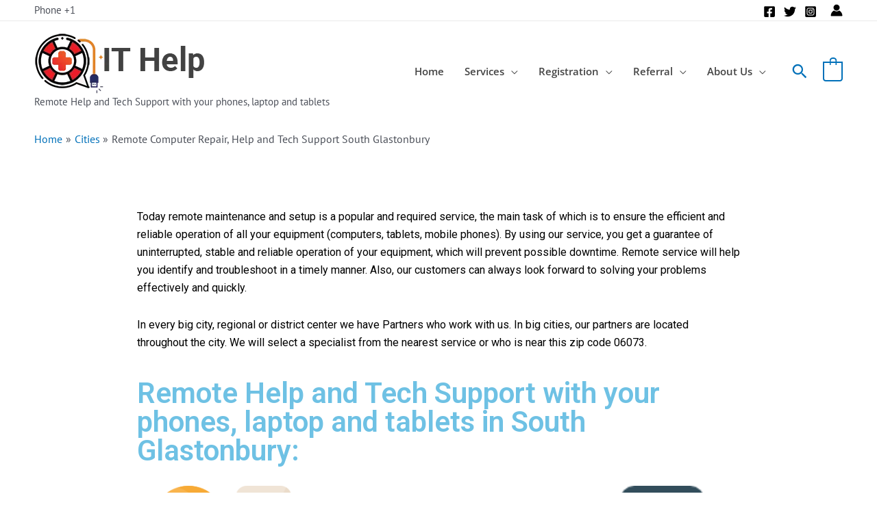

--- FILE ---
content_type: text/css; charset=utf-8
request_url: https://myemergencyhelp.com/wp-content/uploads/elementor/css/post-187.css?ver=1750601969
body_size: 1727
content:
.elementor-187 .elementor-element.elementor-element-caa3080:not(.elementor-motion-effects-element-type-background), .elementor-187 .elementor-element.elementor-element-caa3080 > .elementor-motion-effects-container > .elementor-motion-effects-layer{background-color:#00a767;}.elementor-187 .elementor-element.elementor-element-caa3080{transition:background 0.3s, border 0.3s, border-radius 0.3s, box-shadow 0.3s;padding:25px 0px 25px 0px;}.elementor-187 .elementor-element.elementor-element-caa3080 > .elementor-background-overlay{transition:background 0.3s, border-radius 0.3s, opacity 0.3s;}.elementor-187 .elementor-element.elementor-element-3ee936f{text-align:center;}.elementor-187 .elementor-element.elementor-element-3ee936f .elementor-heading-title{color:#ffffff;font-family:"Trebuchet MS", Sans-serif;font-size:21px;font-weight:400;line-height:32px;}.elementor-187 .elementor-element.elementor-element-3ee936f > .elementor-widget-container{margin:-19px 0px -15px 0px;}.elementor-187 .elementor-element.elementor-element-67e0838{text-align:center;}.elementor-187 .elementor-element.elementor-element-67e0838 .elementor-heading-title{color:#ffffff;font-family:"Trebuchet MS", Sans-serif;font-size:22px;font-weight:bold;line-height:32px;text-shadow:0px 7px 4px rgba(0,0,0,0.3);}.elementor-187 .elementor-element.elementor-element-67e0838 > .elementor-widget-container{margin:-13px 0px -18px 0px;}.elementor-187 .elementor-element.elementor-element-22fe58f > .elementor-container > .elementor-column > .elementor-widget-wrap{align-content:flex-start;align-items:flex-start;}.elementor-187 .elementor-element.elementor-element-22fe58f:not(.elementor-motion-effects-element-type-background), .elementor-187 .elementor-element.elementor-element-22fe58f > .elementor-motion-effects-container > .elementor-motion-effects-layer{background-color:var( --e-global-color-286ba1a );}.elementor-187 .elementor-element.elementor-element-22fe58f{transition:background 0.3s, border 0.3s, border-radius 0.3s, box-shadow 0.3s;padding:65px 0px 0px 0px;}.elementor-187 .elementor-element.elementor-element-22fe58f > .elementor-background-overlay{transition:background 0.3s, border-radius 0.3s, opacity 0.3s;}.elementor-187 .elementor-element.elementor-element-22fe58f > .elementor-shape-top .elementor-shape-fill{fill:rgba(23,165,111,0.62);}.elementor-187 .elementor-element.elementor-element-22fe58f > .elementor-shape-top svg{width:calc(60% + 1.3px);height:10px;}.elementor-187 .elementor-element.elementor-element-f784036 > .elementor-element-populated{margin:0px 80px 0px 0px;--e-column-margin-right:80px;--e-column-margin-left:0px;}.elementor-187 .elementor-element.elementor-element-ee910e7 img{width:190px;}.elementor-187 .elementor-element.elementor-element-ee910e7 > .elementor-widget-container{margin:-35px 0px -11px 25px;}.elementor-187 .elementor-element.elementor-element-be19b74{color:#ffffff;font-size:14px;line-height:1.7em;}.elementor-187 .elementor-element.elementor-element-be19b74 > .elementor-widget-container{margin:0px -10px 0px 8px;padding:0px 0px 0px 0px;}.elementor-187 .elementor-element.elementor-element-9e08d65 .elementor-heading-title{color:#ffffff;font-size:18px;font-weight:500;}.elementor-187 .elementor-element.elementor-element-bf52a05 .elementor-icon-list-items:not(.elementor-inline-items) .elementor-icon-list-item:not(:last-child){padding-bottom:calc(5px/2);}.elementor-187 .elementor-element.elementor-element-bf52a05 .elementor-icon-list-items:not(.elementor-inline-items) .elementor-icon-list-item:not(:first-child){margin-top:calc(5px/2);}.elementor-187 .elementor-element.elementor-element-bf52a05 .elementor-icon-list-items.elementor-inline-items .elementor-icon-list-item{margin-right:calc(5px/2);margin-left:calc(5px/2);}.elementor-187 .elementor-element.elementor-element-bf52a05 .elementor-icon-list-items.elementor-inline-items{margin-right:calc(-5px/2);margin-left:calc(-5px/2);}body.rtl .elementor-187 .elementor-element.elementor-element-bf52a05 .elementor-icon-list-items.elementor-inline-items .elementor-icon-list-item:after{left:calc(-5px/2);}body:not(.rtl) .elementor-187 .elementor-element.elementor-element-bf52a05 .elementor-icon-list-items.elementor-inline-items .elementor-icon-list-item:after{right:calc(-5px/2);}.elementor-187 .elementor-element.elementor-element-bf52a05 .elementor-icon-list-icon i{color:#ff3f3f;transition:color 0.3s;}.elementor-187 .elementor-element.elementor-element-bf52a05 .elementor-icon-list-icon svg{fill:#ff3f3f;transition:fill 0.3s;}.elementor-187 .elementor-element.elementor-element-bf52a05{--e-icon-list-icon-size:20px;--icon-vertical-offset:0px;}.elementor-187 .elementor-element.elementor-element-bf52a05 .elementor-icon-list-icon{padding-right:0px;}.elementor-187 .elementor-element.elementor-element-bf52a05 .elementor-icon-list-item > .elementor-icon-list-text, .elementor-187 .elementor-element.elementor-element-bf52a05 .elementor-icon-list-item > a{font-size:14px;font-weight:300;}.elementor-187 .elementor-element.elementor-element-bf52a05 .elementor-icon-list-text{color:rgba(255,255,255,0.79);transition:color 0.3s;}.elementor-187 .elementor-element.elementor-element-f08bd5a .elementor-heading-title{color:#ffffff;font-size:18px;font-weight:500;}.elementor-187 .elementor-element.elementor-element-6f7ed44 .elementor-icon-list-items:not(.elementor-inline-items) .elementor-icon-list-item:not(:last-child){padding-bottom:calc(5px/2);}.elementor-187 .elementor-element.elementor-element-6f7ed44 .elementor-icon-list-items:not(.elementor-inline-items) .elementor-icon-list-item:not(:first-child){margin-top:calc(5px/2);}.elementor-187 .elementor-element.elementor-element-6f7ed44 .elementor-icon-list-items.elementor-inline-items .elementor-icon-list-item{margin-right:calc(5px/2);margin-left:calc(5px/2);}.elementor-187 .elementor-element.elementor-element-6f7ed44 .elementor-icon-list-items.elementor-inline-items{margin-right:calc(-5px/2);margin-left:calc(-5px/2);}body.rtl .elementor-187 .elementor-element.elementor-element-6f7ed44 .elementor-icon-list-items.elementor-inline-items .elementor-icon-list-item:after{left:calc(-5px/2);}body:not(.rtl) .elementor-187 .elementor-element.elementor-element-6f7ed44 .elementor-icon-list-items.elementor-inline-items .elementor-icon-list-item:after{right:calc(-5px/2);}.elementor-187 .elementor-element.elementor-element-6f7ed44 .elementor-icon-list-icon i{color:#ff3f3f;transition:color 0.3s;}.elementor-187 .elementor-element.elementor-element-6f7ed44 .elementor-icon-list-icon svg{fill:#ff3f3f;transition:fill 0.3s;}.elementor-187 .elementor-element.elementor-element-6f7ed44{--e-icon-list-icon-size:20px;--icon-vertical-offset:0px;}.elementor-187 .elementor-element.elementor-element-6f7ed44 .elementor-icon-list-icon{padding-right:0px;}.elementor-187 .elementor-element.elementor-element-6f7ed44 .elementor-icon-list-item > .elementor-icon-list-text, .elementor-187 .elementor-element.elementor-element-6f7ed44 .elementor-icon-list-item > a{font-size:14px;font-weight:300;}.elementor-187 .elementor-element.elementor-element-6f7ed44 .elementor-icon-list-text{color:rgba(255,255,255,0.79);transition:color 0.3s;}.elementor-187 .elementor-element.elementor-element-6f7ed44 > .elementor-widget-container{margin:0px 0px 0px 0px;}.elementor-187 .elementor-element.elementor-element-83e70fc .elementor-heading-title{color:#ffffff;font-size:18px;font-weight:500;}.elementor-187 .elementor-element.elementor-element-1c41812 .elementor-icon-list-items:not(.elementor-inline-items) .elementor-icon-list-item:not(:last-child){padding-bottom:calc(5px/2);}.elementor-187 .elementor-element.elementor-element-1c41812 .elementor-icon-list-items:not(.elementor-inline-items) .elementor-icon-list-item:not(:first-child){margin-top:calc(5px/2);}.elementor-187 .elementor-element.elementor-element-1c41812 .elementor-icon-list-items.elementor-inline-items .elementor-icon-list-item{margin-right:calc(5px/2);margin-left:calc(5px/2);}.elementor-187 .elementor-element.elementor-element-1c41812 .elementor-icon-list-items.elementor-inline-items{margin-right:calc(-5px/2);margin-left:calc(-5px/2);}body.rtl .elementor-187 .elementor-element.elementor-element-1c41812 .elementor-icon-list-items.elementor-inline-items .elementor-icon-list-item:after{left:calc(-5px/2);}body:not(.rtl) .elementor-187 .elementor-element.elementor-element-1c41812 .elementor-icon-list-items.elementor-inline-items .elementor-icon-list-item:after{right:calc(-5px/2);}.elementor-187 .elementor-element.elementor-element-1c41812 .elementor-icon-list-icon i{color:#ff3f3f;transition:color 0.3s;}.elementor-187 .elementor-element.elementor-element-1c41812 .elementor-icon-list-icon svg{fill:#ff3f3f;transition:fill 0.3s;}.elementor-187 .elementor-element.elementor-element-1c41812{--e-icon-list-icon-size:20px;--icon-vertical-offset:0px;}.elementor-187 .elementor-element.elementor-element-1c41812 .elementor-icon-list-icon{padding-right:0px;}.elementor-187 .elementor-element.elementor-element-1c41812 .elementor-icon-list-item > .elementor-icon-list-text, .elementor-187 .elementor-element.elementor-element-1c41812 .elementor-icon-list-item > a{font-size:14px;font-weight:300;}.elementor-187 .elementor-element.elementor-element-1c41812 .elementor-icon-list-text{color:rgba(255,255,255,0.79);transition:color 0.3s;}.elementor-187 .elementor-element.elementor-element-9dba4ca .elementor-heading-title{color:#ffffff;font-size:18px;font-weight:500;text-transform:uppercase;}.elementor-187 .elementor-element.elementor-element-7323347 .elementor-icon-list-items:not(.elementor-inline-items) .elementor-icon-list-item:not(:last-child){padding-bottom:calc(5px/2);}.elementor-187 .elementor-element.elementor-element-7323347 .elementor-icon-list-items:not(.elementor-inline-items) .elementor-icon-list-item:not(:first-child){margin-top:calc(5px/2);}.elementor-187 .elementor-element.elementor-element-7323347 .elementor-icon-list-items.elementor-inline-items .elementor-icon-list-item{margin-right:calc(5px/2);margin-left:calc(5px/2);}.elementor-187 .elementor-element.elementor-element-7323347 .elementor-icon-list-items.elementor-inline-items{margin-right:calc(-5px/2);margin-left:calc(-5px/2);}body.rtl .elementor-187 .elementor-element.elementor-element-7323347 .elementor-icon-list-items.elementor-inline-items .elementor-icon-list-item:after{left:calc(-5px/2);}body:not(.rtl) .elementor-187 .elementor-element.elementor-element-7323347 .elementor-icon-list-items.elementor-inline-items .elementor-icon-list-item:after{right:calc(-5px/2);}.elementor-187 .elementor-element.elementor-element-7323347 .elementor-icon-list-icon i{color:#ff3f3f;transition:color 0.3s;}.elementor-187 .elementor-element.elementor-element-7323347 .elementor-icon-list-icon svg{fill:#ff3f3f;transition:fill 0.3s;}.elementor-187 .elementor-element.elementor-element-7323347{--e-icon-list-icon-size:20px;--icon-vertical-offset:0px;}.elementor-187 .elementor-element.elementor-element-7323347 .elementor-icon-list-icon{padding-right:0px;}.elementor-187 .elementor-element.elementor-element-7323347 .elementor-icon-list-item > .elementor-icon-list-text, .elementor-187 .elementor-element.elementor-element-7323347 .elementor-icon-list-item > a{font-size:14px;font-weight:300;}.elementor-187 .elementor-element.elementor-element-7323347 .elementor-icon-list-text{color:rgba(255,255,255,0.79);transition:color 0.3s;}.elementor-187 .elementor-element.elementor-element-9e6e494:not(.elementor-motion-effects-element-type-background), .elementor-187 .elementor-element.elementor-element-9e6e494 > .elementor-motion-effects-container > .elementor-motion-effects-layer{background-color:var( --e-global-color-286ba1a );}.elementor-187 .elementor-element.elementor-element-9e6e494{transition:background 0.3s, border 0.3s, border-radius 0.3s, box-shadow 0.3s;padding:0px 0px 0px 0px;}.elementor-187 .elementor-element.elementor-element-9e6e494 > .elementor-background-overlay{transition:background 0.3s, border-radius 0.3s, opacity 0.3s;}.elementor-187 .elementor-element.elementor-element-1268b5c:not(.elementor-motion-effects-element-type-background), .elementor-187 .elementor-element.elementor-element-1268b5c > .elementor-motion-effects-container > .elementor-motion-effects-layer{background-color:var( --e-global-color-286ba1a );}.elementor-187 .elementor-element.elementor-element-1268b5c{transition:background 0.3s, border 0.3s, border-radius 0.3s, box-shadow 0.3s;padding:12px 0px 25px 0px;}.elementor-187 .elementor-element.elementor-element-1268b5c > .elementor-background-overlay{transition:background 0.3s, border-radius 0.3s, opacity 0.3s;}.elementor-187 .elementor-element.elementor-element-dfeaddd{--divider-border-style:solid;--divider-color:rgba(255,255,255,0.21);--divider-border-width:2px;}.elementor-187 .elementor-element.elementor-element-dfeaddd .elementor-divider-separator{width:100%;}.elementor-187 .elementor-element.elementor-element-dfeaddd .elementor-divider{padding-block-start:15px;padding-block-end:15px;}.elementor-187 .elementor-element.elementor-element-5f84bb4{margin-top:-23px;margin-bottom:0px;}.elementor-187 .elementor-element.elementor-element-353df76 > .elementor-element-populated{margin:0px 0px 0px 0px;--e-column-margin-right:0px;--e-column-margin-left:0px;}.elementor-187 .elementor-element.elementor-element-37c640b .elementor-heading-title{color:rgba(255,255,255,0.79);font-size:13px;font-weight:300;}.elementor-187 .elementor-element.elementor-element-c948339{columns:1;text-align:left;font-size:13px;}.elementor-187 .elementor-element.elementor-element-c948339 > .elementor-widget-container{margin:0px 0px -18px 0px;padding:0px 0px 0px 0px;}.elementor-187 .elementor-element.elementor-element-ac35c09{--grid-template-columns:repeat(0, auto);--icon-size:15px;--grid-column-gap:24px;--grid-row-gap:0px;}.elementor-187 .elementor-element.elementor-element-ac35c09 .elementor-widget-container{text-align:right;}.elementor-187 .elementor-element.elementor-element-ac35c09 .elementor-social-icon{background-color:rgba(0,0,0,0);--icon-padding:0em;}.elementor-187 .elementor-element.elementor-element-ac35c09 .elementor-social-icon i{color:rgba(255,255,255,0.86);}.elementor-187 .elementor-element.elementor-element-ac35c09 .elementor-social-icon svg{fill:rgba(255,255,255,0.86);}.elementor-187 .elementor-element.elementor-element-ac35c09 .elementor-social-icon:hover i{color:#00ce1b;}.elementor-187 .elementor-element.elementor-element-ac35c09 .elementor-social-icon:hover svg{fill:#00ce1b;}@media(max-width:1024px){.elementor-187 .elementor-element.elementor-element-caa3080{padding:25px 20px 25px 20px;}.elementor-187 .elementor-element.elementor-element-3ee936f .elementor-heading-title{font-size:19px;line-height:35px;}.elementor-187 .elementor-element.elementor-element-67e0838 .elementor-heading-title{font-size:19px;line-height:35px;}.elementor-187 .elementor-element.elementor-element-22fe58f{padding:25px 10px 0px 10px;}.elementor-187 .elementor-element.elementor-element-f784036 > .elementor-element-populated{margin:30px 0px 30px 0px;--e-column-margin-right:0px;--e-column-margin-left:0px;}.elementor-187 .elementor-element.elementor-element-be19b74 > .elementor-widget-container{margin:0px 25px 0px 25px;}.elementor-187 .elementor-element.elementor-element-9e08d65 > .elementor-widget-container{margin:0px 0px 0px 0px;padding:0px 0px 0px 0px;}.elementor-187 .elementor-element.elementor-element-bf52a05 .elementor-icon-list-item > .elementor-icon-list-text, .elementor-187 .elementor-element.elementor-element-bf52a05 .elementor-icon-list-item > a{font-size:13px;}.elementor-187 .elementor-element.elementor-element-6f7ed44 .elementor-icon-list-item > .elementor-icon-list-text, .elementor-187 .elementor-element.elementor-element-6f7ed44 .elementor-icon-list-item > a{font-size:13px;}.elementor-187 .elementor-element.elementor-element-1c41812 .elementor-icon-list-item > .elementor-icon-list-text, .elementor-187 .elementor-element.elementor-element-1c41812 .elementor-icon-list-item > a{font-size:13px;}.elementor-187 .elementor-element.elementor-element-7323347 .elementor-icon-list-item > .elementor-icon-list-text, .elementor-187 .elementor-element.elementor-element-7323347 .elementor-icon-list-item > a{font-size:13px;}.elementor-187 .elementor-element.elementor-element-9e6e494{margin-top:0px;margin-bottom:0px;padding:30px 20px 0px 20px;}.elementor-187 .elementor-element.elementor-element-1268b5c{padding:9px 20px 0px 20px;}.elementor-187 .elementor-element.elementor-element-dfeaddd > .elementor-widget-container{margin:-5px 0px -5px 0px;}.elementor-187 .elementor-element.elementor-element-5f84bb4{padding:0px 0px 020px 0px;}.elementor-187 .elementor-element.elementor-element-37c640b .elementor-heading-title{font-size:12px;}.elementor-187 .elementor-element.elementor-element-5c6afeb{padding:0px 0px 020px 0px;}.elementor-187 .elementor-element.elementor-element-c948339{font-size:12px;}.elementor-187 .elementor-element.elementor-element-ac35c09 > .elementor-widget-container{margin:0px 0px 0px 0px;}}@media(max-width:767px){.elementor-187 .elementor-element.elementor-element-caa3080{padding:20px 20px 20px 20px;}.elementor-187 .elementor-element.elementor-element-22fe58f > .elementor-shape-top svg{width:calc(201% + 1.3px);height:12px;}.elementor-187 .elementor-element.elementor-element-22fe58f{padding:25px 10px 0px 10px;}.elementor-187 .elementor-element.elementor-element-f784036 > .elementor-element-populated{margin:0px 0px 30px 0px;--e-column-margin-right:0px;--e-column-margin-left:0px;padding:0px 0px 0px 0px;}.elementor-187 .elementor-element.elementor-element-ee910e7 > .elementor-widget-container{margin:25px 0px 0px 0px;}.elementor-187 .elementor-element.elementor-element-be19b74{font-size:12px;}.elementor-187 .elementor-element.elementor-element-be19b74 > .elementor-widget-container{margin:0px 0px 0px 0px;padding:0px 0px 0px 0px;}.elementor-187 .elementor-element.elementor-element-0a353ab{width:50%;}.elementor-187 .elementor-element.elementor-element-0b05a12{width:100%;}.elementor-187 .elementor-element.elementor-element-d691de9{width:50%;}.elementor-187 .elementor-element.elementor-element-d691de9 > .elementor-element-populated{margin:30px 0px 0px 0px;--e-column-margin-right:0px;--e-column-margin-left:0px;}.elementor-187 .elementor-element.elementor-element-9dba4ca > .elementor-widget-container{margin:0px 0px 0px 0px;padding:0px 0px 0px 0px;}.elementor-187 .elementor-element.elementor-element-7323347 > .elementor-widget-container{margin:0px 0px 25px 0px;}.elementor-187 .elementor-element.elementor-element-9e6e494{padding:0px 20px 0px 20px;}.elementor-187 .elementor-element.elementor-element-66f3562 > .elementor-widget-container{margin:0px 0px 0px 0px;}.elementor-187 .elementor-element.elementor-element-1268b5c{padding:0px 20px 0px 20px;}.elementor-187 .elementor-element.elementor-element-2318914 > .elementor-element-populated{padding:25px 0px 0px 0px;}.elementor-187 .elementor-element.elementor-element-5f84bb4{margin-top:0px;margin-bottom:0px;}.elementor-187 .elementor-element.elementor-element-37c640b{text-align:center;}.elementor-187 .elementor-element.elementor-element-37c640b > .elementor-widget-container{margin:0px 0px 0px 0px;padding:0px 0px 0px 0px;}.elementor-187 .elementor-element.elementor-element-5c6afeb{margin-top:0px;margin-bottom:20px;}.elementor-187 .elementor-element.elementor-element-c948339{text-align:center;}.elementor-187 .elementor-element.elementor-element-c948339 > .elementor-widget-container{margin:0px 0px 0px 0px;}.elementor-187 .elementor-element.elementor-element-2f0c3f7 > .elementor-element-populated{padding:0px 0px 0px 0px;}.elementor-187 .elementor-element.elementor-element-ac35c09 .elementor-widget-container{text-align:center;}.elementor-187 .elementor-element.elementor-element-ac35c09 > .elementor-widget-container{padding:15px 0px 0px 0px;}}@media(min-width:768px){.elementor-187 .elementor-element.elementor-element-f784036{width:35.789%;}.elementor-187 .elementor-element.elementor-element-0a353ab{width:21.491%;}.elementor-187 .elementor-element.elementor-element-0b05a12{width:21.491%;}.elementor-187 .elementor-element.elementor-element-d691de9{width:20.088%;}.elementor-187 .elementor-element.elementor-element-5e43d46{width:78.158%;}.elementor-187 .elementor-element.elementor-element-2f0c3f7{width:21.842%;}}@media(max-width:1024px) and (min-width:768px){.elementor-187 .elementor-element.elementor-element-f784036{width:100%;}.elementor-187 .elementor-element.elementor-element-0a353ab{width:50%;}.elementor-187 .elementor-element.elementor-element-0b05a12{width:50%;}.elementor-187 .elementor-element.elementor-element-d691de9{width:100%;}.elementor-187 .elementor-element.elementor-element-5e43d46{width:73%;}.elementor-187 .elementor-element.elementor-element-2f0c3f7{width:27%;}}